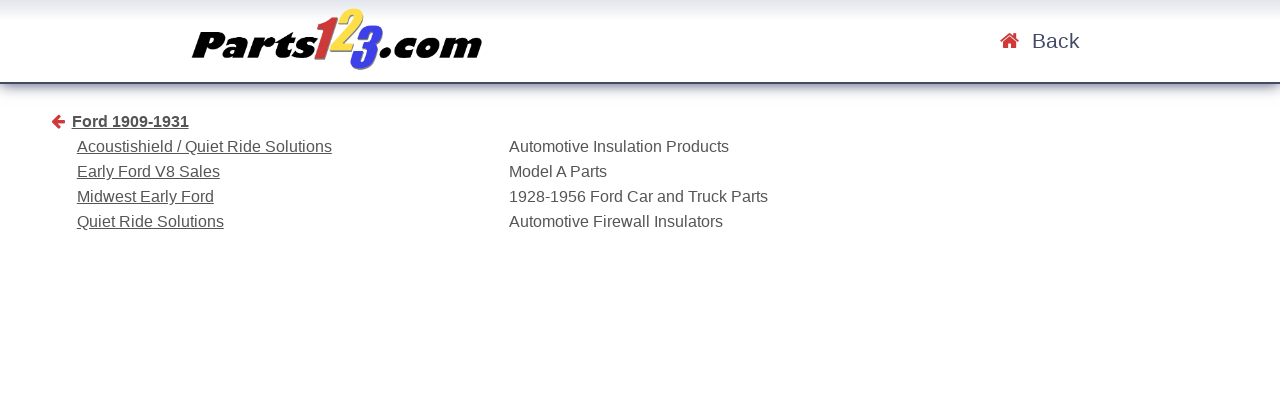

--- FILE ---
content_type: text/html
request_url: https://parts123.com/2017/ford_1909-1931_car_parts.htm
body_size: 2858
content:
<!DOCTYPE html>
<html>
<head>
<title>Parts123</title>
<link rel="shortcut icon" href="/2017/img/favicon.ico" type="image/x-icon" />
<meta http-equiv="X-UA-Compatible" content="IE=Edge">
<meta http-equiv="Cache-Control" content="no-cache, no-store, must-revalidate">
<meta http-equiv="Pragma" content="no-cache">
<meta http-equiv="Expires" content="-1">
<meta name="viewport" content="width=device-width, initial-scale=1">
<!-- tinymce -->
<script src="/tinymce/js/tinymce/tinymce.min.js"></script>
<!-- icons -->
<link href="/2017/icons/css/font-awesome.min.css" rel="stylesheet">
<!-- jquery -->
<link href="/jquery/jquery-ui-1.12.1.custom/jquery-ui.min.css" rel="stylesheet">
<link href="/jquery/jquery-ui-1.12.1.custom/jquery-ui.theme.min.css" rel="stylesheet">
<script src="/jquery/jquery-ui-1.12.1.custom/external/jquery/jquery.js"></script>
<script src="/jquery/jquery-ui-1.12.1.custom/jquery-ui.min.js"></script>
<!-- styles -->
<link href="/2017/style.css" rel="stylesheet">
<!-- javascript -->
<script src="/2017/util.js"></script>

</head>
<body>
	<div id='pageWrapper'>
		<ul id='mastHead' class='flexCont'>
			<li class='flexItem logo'><a href='/'><img src='/2017/img/logo.png'></a></li>
				<ul class='flexCont navCont'>
					<li class='flexItem nav'><span id='home'><a class='navItem' href='antique_classic_car_parts.htm'><span class='icon fa fa-home iBack'></span>Back</a></span></li>
				</ul>
			</li>
		</ul>

		<div id='vendor'>
			<h4><a href='antique_classic_car_parts.htm'><span class='icon fa fa-arrow-left iBack'></span>Ford 1909-1931</a></h4>
			<ul class='vendCol'>
				<li class='flexItem'><a href='https://www.parts123.com/parts123/yb.dll?parta~partsort~1~cadefjdb~~20'>Acoustishield / Quiet Ride Solutions</a><span class='product'>Automotive Insulation Products</span></li>
				<li class='flexItem'><a href='https://www.parts123.com/parts123/yb.dll?parta~partsort~1~cadefekB~~20'>Early Ford V8 Sales</a><span class='product'>Model A Parts</span></li>
				<li class='flexItem'><a href='https://www.parts123.com/parts123/yb.dll?parta~partsort~1~cadehjhA~~20'>Midwest Early Ford</a><span class='product'>1928-1956 Ford Car and Truck Parts</span></li>
				<li class='flexItem'><a href='https://www.parts123.com/parts123/yb.dll?parta~partsort~1~cadefjdx~~20'>Quiet Ride Solutions</a><span class='product'>Automotive Firewall Insulators</span></li>
			</ul>
		</div>

	</div>
	<div id='dialog'></div>
	<!-- colEdDia -->
	<div id='msgBar'>
		<div id='msgClose' class='icon fa fa-window-close' title='Close Message Bar'></div>
		<div id='msgCont' class='flexCont'>
			<div id='msgIcon' class='flexItem'></div>
			<div id='msgText' class='flexItem'></div>
		</div>
	</div>
</body>
<head>
	<meta http-equiv="Cache-Control" content="no-cache, no-store, must-revalidate">
	<meta http-equiv="Pragma" content="no-cache">
	<meta http-equiv="Expires" content="-1">
	<!-- 123 -->
</head>
</html>

--- FILE ---
content_type: text/css
request_url: https://parts123.com/2017/style.css
body_size: 17795
content:
html{
	box-sizing: border-box;
}
*,*:before,*:after{
	box-sizing: border-box;
}
/*	editing */
.ed123{
	position:relative;
}
.edButton{
	position:absolute;
	bottom:5px;
	right:5px;
}
#mastHead .edButton{
	bottom:-25px;
	right:15px;
}
.edButton,.edButton:visited{
	padding:2px 8px;
	font-size:12px;
	background:#AC3939;
	color:#fff;
	text-decoration:none;
	border:solid 1px #333;
	border-radius:5px;
}
.edButton:hover{
	background:#fff;
	color:#111;
	border-color:#ac3939;
}
/* editor container */
#edCont{
	position:fixed;
	top:4%;
	left:4%;
	width:900px;
	height:800px;
	padding:8px;
	overflow:hidden;
	background:#fafafa;
	border:solid 1px #333;
	border-radius:0.5em;
	box-shadow:0.2em 0.2em 0.4em #111;
}
.edHeading{
	height:32px;
	line-height:32px;
	position:relative;
	background:#6A7285;
	border-radius:0.5em;
}
.edHeading h2{
	margin:0 0 0 8px;
	padding:0;
	font-size:14px;
	color:#fff;
	cursor:move;
}
.edHeading .closeButton{
	position:absolute;
	top:0;
	right:8px;
	height:16px;
	width:16px;
	line-height:32px;
	font-size:20px;
	color:#ececec;
	cursor:pointer;
	border-radius:0.5em;
}
.edHeading .closeButton:hover{
	color:#fff;
	text-shadow:0.1em 0.1em 0.1em #f00;
}
#edInner{
	margin:10px; auto;
}
#edButtons{
	margin:30px auto 0 auto;
	padding:30px 16px 0 0;
	text-align:right;
	border-top:solid 1px #aaa;
}
#edButtons *{
	vertical-align:middle;
}
#edButtons a{
	display:inline-block;
	margin-left: 1em;
	font-size:1.2em;
}
.aButton,.aButton:visited{
	padding:0.2em 0.8em;
	color:#fff;
	font-weight:500;
	text-decoration:none;
	background: #9ba2b2;
	background: -moz-linear-gradient(top, #9ba2b2 0%, #747984 100%);
	background: -webkit-linear-gradient(top, #9ba2b2 0%,#747984 100%);
	background: linear-gradient(to bottom, #9ba2b2 0%,#747984 100%);
	filter: progid:DXImageTransform.Microsoft.gradient( startColorstr='#9ba2b2', endColorstr='#747984',GradientType=0 );
	border:solid 1px #555;
	border-radius:0.4em;
}
.aButton:hover{
	background:#E8EAEE;
	color:#333;
}
#fileCont{
	display:inline-block;
	padding:0.2em 0.8em;
	border:solid 1px #ccc;
	border-radius:0.4em;
}
#fileCont label{
	margin-right:1em;
	font-size:0.8em;
}
body,#tinymce{
	box-sizing:border-box;
	margin:0;
	padding:0;
	font-family:Tahoma, Geneva, sans-serif;
	font-size:100%;
	color:#555;
}
.bold,#tinymce .bold{
	font-weight:600;
}
.italic,#tinymce .italic{
	font-style:italic;
}
table,#tinymce table{
	width:98%;
	border-collapse:collapse;
}
th,#tinymce th{
	background:#e1e2e7;
	text-align:center;
	font-weight:500;
	color:#111;
	border:solid 1px #ccc;
}
td,#tinymce td{
	padding:0.3rem;
	color:#555;
	background:#fafafa;
	border:solid 1px #ccc;
}
p{
	margin:0 0 1.2em 0;
	padding:0;
}
h1,h2,h3,h4{
	margin:0;
}
ul,li{
	margin:0;
	padding:0;
	list-style:none;
}
/* flex container */
.flexCont{
	display:flex;
	flex-flow:row nowrap;
	justify-content:center;
	align-items:center;
}
/* flex item */
.flexItem{
	flex: 0 1 auto;
}
/* contact */
h2.msgSent{
	font-weight:500;
	color:#707089;
}
h2.msgSent span{
	font-style:italic;
}
.flexCont.contact{
	flex-flow:column nowrap;
	align-items:flex-start;
	width:85%;
	margin:0 auto;
}
.flexCont.contact .flexItem{
	flex: 1 1 0;
	margin:1vh 0;
}
.contact label:not(.ui-checkboxradio-label){
	display:inline-block;
	width:25vw;
	margin-right:1vw;
	padding:0.3rem;
	text-align:center;
	background:#DADBE0;
	border-radius:0.4rem;
}
.contact label.ui-checkboxradio-label{
	font-size:1.3vw;
}
.contact label.missing{
	background:#FBF7BF;
}
.contact .req .icon{
	color:#ce3a3a;
}
.contact .req.ok .icon{
	color:#1F9C44;
}
.contact input,
.contact select,
.contact textarea,
#sendButton{
	display:inline-block;
	width:37vw;
	padding:1vh 1vw;
	font-family:Tahoma, Geneva, sans-serif;
	font-size:1rem;
	border:solid 1px #555;
	border-radius:0.4rem;
}
.flexItem.errMsg{
	padding-left:27vw;
	color:#CB3838;
}
.contact h3.contentHead{
	border-bottom:solid 1px #aaa;
}
.cHighlight{
	color:#C2393E;
}
.cInfo h5{
	font-size:1.1em;
	color:#777;
}
/*phone inputs*/
.contact .flexCont.phInput{
	flex-flow:row nowrap;
	display:inline-block;
	width:50%;
}
.contact .flexCont.phInput input{
	text-align:center;
}
#tPhone1,#tPhone2{
	width:15%;
}
#tPhone3{
	width:20%;
}
.contact textarea{
	height:8vh;
	vertical-align:top;
}
.contact .icon{
	margin-right:1vw;
}
.contact select#tState{
	width:39vw;
	margin-left:-0.5vw;
}
.flexItem.sendButtonCont{
	width:98%;
	margin:2vh 0;
	text-align:right;
}
#sendButton{
	line-height:3vh;
	background: #f4faff;
	background: -moz-linear-gradient(top, #f4faff 0%, #e0e3e5 100%);
	background: -webkit-linear-gradient(top, #f4faff 0%,#e0e3e5 100%);
	background: linear-gradient(to bottom, #f4faff 0%,#e0e3e5 100%);
	filter: progid:DXImageTransform.Microsoft.gradient( startColorstr='#f4faff', endColorstr='#e0e3e5',GradientType=0 );
}
#sendButton:active{
	background:#718090;
	color:#fff;
}
.recapCont{
	width:98%;
	margin-top:2vh;
	padding-top:2vh;
	text-align:right;
	border-top:solid 1px #ccc;
}
.g-recaptcha{
	display:inline-block;
	margin:auto;
}
@media screen and (max-width: 575px){
	.g-recaptcha{
		transform:scale(0.77);
		-webkit-transform:scale(0.77);
		transform-origin:0 0;
		-webkit-transform-origin:0 0;
	}
}
#pageWrapper{
	position:relative;
}
/*masthead*/
#mastHead{
	background: #e3e5ed;
	background: -moz-linear-gradient(top,  #e3e5ed 0%, #ffffff 25%);
	background: -webkit-linear-gradient(top,  #e3e5ed 0%,#ffffff 25%);
	background: linear-gradient(to bottom,  #e3e5ed 0%,#ffffff 25%);
	filter: progid:DXImageTransform.Microsoft.gradient( startColorstr='#e3e5ed', endColorstr='#ffffff',GradientType=0 );
	border-bottom:solid 2px #424A68;
	box-shadow:0 0 2vh #424A68;
}
#mastHead .flexItem.logo{
	/*width:78%;*/
	text-align:left;
}
#mastHead .flexCont.navCont{
	font-size:calc(8px + 1vw);
}
#mastHead .flexItem.nav{
	/*text-align:center;*/
	align-items:flex-start;
}
#mastHead .flexItem.nav a.navItem{
	white-space:nowrap;
}
/*@media all and (-ms-high-contrast: none), (-ms-high-contrast: active) {
	#mastHead .flexCont.navCont{

	}
	#mastHead .flexItem.nav{
		white-space:normal;
		text-align:center;
	}
	#mastHead .flexItem.nav .icon{
		display:none;
	}

}
*/
.logo img{
	width:40%;
	max-width:800px;
	min-width:150px;
	margin:auto;
}
#mastHead .icon{
	transition:all 0.2s ease;
	margin-right:1vw;
}
.icon.iMyAcc,.icon.iContact,.icon.iBack{
	color:#CE3A3A;
}
.icon.iService{
	color:#3D41E9;
}
.icon.iCarParts{
	color:#FFDF49;
}
h4 a .icon{
	margin-right:0.5vw;
}
#mastHead li a.navItem:hover .icon{
	color:#D8E1F1;
	text-shadow:0.1em 0.1em 0.1em #111;
}
#mastHead li a.navItem,#mastHead li a.navItem:visited{
	transition:all 0.2s ease;
	margin:0;
	padding:1vh 2vw;
	color:#424A68;
	text-decoration:none;
	border-radius:0.3em;
}
#mastHead li:not(.logo) a.navItem:hover{
	color:#fff;
	background:#506589;
}
#mastHead li:not(.logo) a.navItem:active{
	color:#EDEEF3;
	background:#273956;
}
#pageWrapper{
	background:#fff;
}
/* heroCont */
#heroCont{
	padding: 1vh;
	font-size:1.2vw;
	background:url(/2017/img/herobg.jpg) 50% 50% no-repeat;
	background-size:cover;
}
#heroCont .flexCont{
/*	align-items:flex-start;*/
}
#heroCont .flexItem{
	margin:2vh 1vw;
}
#heroCont .imgBox.flexItem{
	width:100vw;
}
#heroCont .imgBox img{
	width:99%;
}
.heroTxt{
	color:#253041;
}
.heroTxt h2,
#tinymce h2{
	margin-bottom:2vh;
	font-size:1.5vw;
	font-weight:500;
	color:#5C78A0;
}
#tinymce h2{
	font-size:1.15em;
}
.heroTxt h2 .attr,
#tinymce h2 .attr{
	margin-left:1vw;
	font-size:0.9vw;
	font-style:italic;
	color:#8A9AB3;
}
#tinymce h2 .attr{
	font-size:0.7em;
}
/* columns */
#colCont.flexCont{
	align-items:stretch;
	border-top:solid 2px #333;
	border-bottom:solid 2px #333;
}
#colCont li.flexItem{
	flex: 1 1 0;
}
#colCont li.flexItem:nth-child(odd){
	background:#f7f7f9;

}
#colCont li.flexItem:nth-child(even){
	background:#eff0f4;
}
#colCont .imgBox img{
	width:100%;
}
.colTxt{
	margin:2vh 2vw;
	font-size:1vw;
}
.colTxt h3{
	margin-bottom:1vh;
	font-weight:500;
	color:#363D5A;
}
#colCont li a .icon{
	transition:all 0.2s ease;
	margin-right:1vw;
}
#colCont li a:hover .icon{
	color:#D8E1F1;
	text-shadow:0.1em 0.1em 0.1em #111;
}
#colCont li a.link,#colCont li a.link:visited{
	transition:all 0.2s ease;
	display:block;
	margin:1vh 0;
	padding:1vh 2vw;
	color:#424A68;
	text-decoration:none;
	border:solid 1px #ccc;
	border-radius:0.3em;
}
#colCont li a.link:hover{
	color:#fff;
	background:#506589;
}
#colCont li a.link:active{
	color:#EDEEF3;
	background:#273956;
}
#showOther,#servTxt,#col1p,#col2p,#col3p{
	display:none;
}
/* col1-3 page content */
#showOther .edContent.flexCont{
	align-items:flex-start;
}
#showOther .colPageCont .flexItem.imgCont{
	width:40%;
	margin-right:5vw;
}
.imgCont img{
	width:100%;
	border-radius:0.4em;
	box-shadow:0.2em 0.2em 0.4em #3F3F4E;
}
#showOther .colPageCont .flexItem.colPageContent{
	width:65%;
}
#showOther .colPageCont h2,
#tinymce h2{
	margin-bottom:1.5em;
	font-size:1.2em;
	font-weight:600;
	color:#445a79;
}
#showOther .colPageCont h3,
#tinymce h3{
	margin-bottom:1em;
	font-size:1.2em;
	font-weight:500;
	color:#5C78A0;
}
#showOther .colPageCont h4,
#tinymce h4{
	margin-bottom:0.75em;
	font-size:1.2em;
	font-weight:500;
	color:#5C78A0;
}
#showOther .colPageCont ul,.colPageCont ol,
#tinymce ul, #tinymce ol{
	margin:1em 0 1em 1em;
	list-style:none;
}
#showOther .colPageCont ul ul,.colPageCont ol ol,
#tinymce ul ul, #tinymce ol ol{
	margin-top:0.25em;
}
#showOther .colPageCont li,
#tinymce li{
	margin-bottom:1em;
	padding-left:0.2em;
}
#showOther .colPageCont li::before,
#tinymce li::before{
	content:"\2022";
	display:inline-block;
	width:1em;
	margin-left:-1em;
	color:#9299B1;
}
#showOther .colPageCont li ul li,
#tinymce li ul li{
	margin-bottom:0.4em;
	margin-left:1.5em;
	font-size:0.9em;
}
#showOther .colPageCont li ul li::before,
#tinymce li ul li::before{
	content:"\25AA";
	display:inline-block;
	width:1em;
	margin-left:-1em;
	/*color:#6975A5;*/
	/*color:#9299B1;*/
	color:#B88B8B;
}
/* --- 20250408 -- */
html, body{
	height:100%;
	margin:0;
	box-sizing:border-box;
}
*, *:before, *:after{
	box-sizing:inherit;
}
.drc #pageWrapper{
	box-sizing:border-box;
	min-height:100%;
	display:flex;
	flex-direction:column;
}
.drc #vendor{
	flex-grow:1;
}
.bottomSticky{
	flex-grow:0;
	flex-shrink:0;
	padding:1rem;
	text-align:right;
	background:#d2d3da;
}
/* ------- */
#pageFooter.flexCont{
	flex-flow:row wrap;
	justify-content:flex-end;
	padding:4vh 2vw 4vh 0;
	background:#9B9BAE;
	font-size:1.2vw;
	color:#fff;
	box-shadow:0 0 1.5vw #3F4D61 inset;
}
#pageFooter .flexItem.footerTxt{
	width:45%;
	align-self:flex-start;
}
#pageFooter h3{
	width:80%;
	font-weight:500;
	font-size:1.8vw;
}
#pageFooter h3 span{
	margin-left:1vw;
	font-size:1.1vw;
	font-style:italic;
}
#pageFooter .flexItem.footerLink{
	width:25%;
	margin: 0 0 4vh 0;
}
#pageFooter .footerLink a .icon{
	margin-right:1vw;
	font-size:3vw;
	color:#363D5A;
}
#pageFooter .footerLink a h4{
	font-weight:500;
	font-size:1.4vw;
}
#pageFooter .footerLink a,#pageFooter .footerLink a:visited{
	color:#fff;
	text-decoration:none;
}
#pageFooter .footerLink a:hover h4{
	text-decoration:underline;
}
#pageFooter .footerLink a:hover .icon{
	transition:all 0.2s ease;
	color:#F0D26A;
	text-shadow:0.1rem 0.1rem 0.2rem #363D5A;
}
#pageFooter .footerLink a:active{
}
/* vendor tree */
#vendor{
	margin:4vh 4vw;
}
#vendor h4 .vendorBack{
	display:inline-block;
	width:70%;
	text-align:right;
}
.vendorBack .iArrowLeft{
	margin-right:0.4em;
}
.vendCol li{
	margin:1vh 2vw;
}
#vendor a,
#vendor a:visited,
a.aLink,
a.aLink:visited{
	display:inline-block;
	width:35%;
	color:#555;
}
#vendor a:hover,
a.aLink:hover,
#vendor a:hover + .product,
#vendor a:hover + .product + .year{
	text-decoration:none;
	color:#C2393E;
}
.vendCol span{
	display:inline-block;
	margin-left:3vw;
}
.vendCol .product{
	width: 40%;
}

/* ui */
.ui-dialog{
	box-shadow:0.4em 0.4em 0.8em #111;
}

#colEditDialog{
	display:none;
}
#colEditDialog h4{
	margin-top:1em;
	color:#777;
}
#colEditDialog input{
	width:350px;
	font-size:1vw;
}
#colEditDialog textarea{
	width:350px;
	height:100px;
	font-size:1vw;;
}
.contentInner{
	position:relative;
	width:80%;
	margin:8vh auto;
	font-size:1.2em;
}

#loader{
	margin:10vw auto;
}
.loaderInside,
.loaderInside:after {
  border-radius: 50%;
  width: 10em;
  height: 10em;
}
.loaderInside {
  margin: 20vh auto;
  font-size: 0.5rem;
  position: relative;
  border-top: 2.1em solid rgba(31, 67, 214, 0.4);
  border-right: 2.1em solid rgba(31, 67, 214, 0.4);
  border-bottom: 2.1em solid rgba(31, 67, 214, 0.4);
  border-left: 2.1em solid #ffffff;
  -webkit-transform: translateZ(0);
  -ms-transform: translateZ(0);
  transform: translateZ(0);
  -webkit-animation: loadAnim 1.1s infinite linear;
  animation: loadAnim 1.1s infinite linear;
}
@-webkit-keyframes loadAnim {
  0% {
    -webkit-transform: rotate(0deg);
    transform: rotate(0deg);
  }
  100% {
    -webkit-transform: rotate(360deg);
    transform: rotate(360deg);
  }
}
@keyframes loadAnim {
  0% {
    -webkit-transform: rotate(0deg);
    transform: rotate(0deg);
  }
  100% {
    -webkit-transform: rotate(360deg);
    transform: rotate(360deg);
  }
}
.login{
	margin:8vh 0;
}
.login li{
	margin:0.5em 0;
}
.login label{
	display:block;
}
.login input{
	display:inline-block;
	width:25%;
	text-align:left;
}
.login li.submitCont{
	margin-top:4vh;
	padding:2vh 0;
	border-top:solid 1px #aaa;
}
.login input[type=submit]{
	margin:auto;
	padding:2vh 2vw;
	text-align:center;
	background: #f7f7f7;
	background: -moz-linear-gradient(top, #f7f7f7 0%, #e5e5e5 99%);
	background: -webkit-linear-gradient(top, #f7f7f7 0%,#e5e5e5 99%);
	background: linear-gradient(to bottom, #f7f7f7 0%,#e5e5e5 99%);
	filter: progid:DXImageTransform.Microsoft.gradient( startColorstr='#f7f7f7', endColorstr='#e5e5e5',GradientType=0 );
	cursor:pointer;
	border:solid 1px #777;
	border-radius:0.3em;
}
.login input[type=submit]:hover{
	background:#f9f9f9;
	border-color:#333;
}
/* msgBar */
#msgBar{
	display:none;
	position:fixed;
	bottom:1vh;
	right:1vw;
	min-width:12vw;
	background:#fff;
	border:solid 1px #555;
	border-radius:0.4em;
	box-shadow:2px 2px 4px #333;
}
#msgClose{
	position:absolute;
	top:0.4vh;
	right:0.3vw;
	cursor:pointer;
}
#msgClose:active{
	background:#333;
	color:#fff;
}
#msgCont{
	margin:2vh 4vw;
}
#msgIcon{
}
#msgText{
}

/* media queries */
@media screen and (max-width:1000px){
	#heroCont{
		font-size:1.8vw;
		background: #F7F7F9;
	}
	.heroTxt h2{
		font-size:2.4vw;
		color:#4e70a0;
	}
	.heroTxt h2 .attr{
		font-size:2vw;
	}
	#heroCont .imgBox{
		display:none;
	}
	.colTxt{
		font-size:1rem;
	}
	#pageFooter .footerLinkTxt{
		display:none;
	}
	#pageFooter .footerLink a h4{
		font-size:2.2vw;
	}
}
@media screen and (max-width:800px){
	.contact label.ui-checkboxradio-label{
		font-size:1.6vw;
	}
	#pageFooter .flexItem.footerTxt{
		width:42%;
	}
	#pageFooter h3{
		font-size:2.5vw;
	}
	#pageFooter .flexItem.footerLink{
		padding:1vh 1vw;
	}
	#pageFooter h3 span{
		font-size:1.5vw;
	}
}
@media screen and (max-width:640px){
	.contact input,.contact select,.contact textarea,.contact label{
		font-size:0.8rem;
	}
	.contact label.msgLabel{
		display:block !important;
	}
	.contact textarea{
		width:66vw;
		margin-top:1vh;
	}
	#confEmailMsg{
		padding-left:0 !important;
	}
	#tPhone1,#tPhone2,#tPhone3{
		padding-left:0.4vw;
		padding-right:0.4vw;
	}
	.contact label.ui-checkboxradio-label{
		font-size:1.7vw;
	}
	#heroCont{
		font-size:1rem;
	}
	#heroCont h2{
		font-size:4vw;
	}
	.heroTxt h2 .attr{
		font-size:2.6vw;
	}
	#colCont .imgBox{
		display:none;
	}
	#colCont .colTxt .edTxt{
		padding-top:0.5em;
		border-top:solid 1px #68769B;
	}
	#pageFooter{
		align-items:flex-start;
	}
	#pageFooter .flexItem.footerLink{
		margin:0;
		padding:0;
	}
	#pageFooter .footerLink a h4{
		font-size:3vw;
		text-align:center;
		text-shadow:0 1px 0 #444;
	}
	.footerTxt,.footerLinkTxt{
		display:none;
	}
	.footerLink .icon{
		display:none;
	}
}
@media screen and (max-width:420px){
	#mastHead.flexCont{
		flex-flow:column nowrap;
		justify-content:center;
	}
	#mastHead .flexItem.logo{
		width:100%;
		text-align:center;
	}
	#mastHead .flexItem.navCont{
		width:100%;
	}
	#mastHead .flexItem.navCont .flexCont{
		padding:1vh 0;
		justify-content:center;
		border-top:solid 1px #aaa;
	}
	#showOther .imgCont{
		display:none;
	}
	#showOther .colPageCont .flexItem.colPageContent{
		width:auto;
	}
	.heroTxt h2 .attr{
		font-size:3.4vw;
	}
	.colTxt .edTxt{
		font-size:0.8rem;
	}
	.contentInner{
		font-size:0.8em;
	}
	.contact label:not(.ui-button){
		width:99% !important;
		background:transparent !important;
		text-align:left !important;
	}
	.contact input,.contact select,.contact textarea{
		width: 66vw;
	}
	#tPhone1,#tPhone2{
		width:25%;
	}
	#tPhone3{
		width:27%;
	}
	.contact label.ui-checkboxradio-label{
		font-size:2.8vw;
	}
	#pageFooter{
		align-items:flex-start;
	}
	#pageFooter .footerLink a h4{
		font-size:3.2vw;
		text-shadow:1px 1px 0 #444;
	}
}
@media screen and (max-width:320px){
	#pageFooter .icon.fa{
		display:none;
	}
}


--- FILE ---
content_type: application/javascript
request_url: https://parts123.com/2017/util.js
body_size: -138
content:
function getZephod(){
	return new Date().getTime();
}